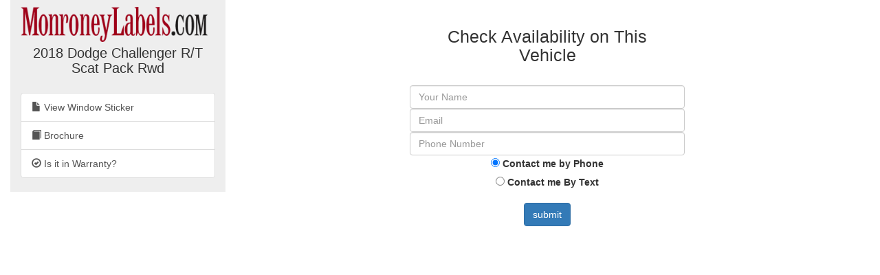

--- FILE ---
content_type: text/html; charset=utf-8
request_url: https://monroneylabels.com/cars/10389874-2018-dodge-challenger/more_info
body_size: 2604
content:
    <!DOCTYPE html>
    <html>
    <head>
      <title>Get More Info on 2018 Dodge Challenger R/T Scat Pack Rwd</title>
      <!-- Bootstrap -->
      <link rel="stylesheet" href="//maxcdn.bootstrapcdn.com/bootstrap/3.3.7/css/bootstrap.min.css" integrity="sha384-BVYiiSIFeK1dGmJRAkycuHAHRg32OmUcww7on3RYdg4Va+PmSTsz/K68vbdEjh4u" crossorigin="anonymous">
      <link rel="stylesheet" media="screen" href="https://monroneylabels.com/assets/frame-8596878f8ca3428065d4c22ab1114ec724cc9030257a64ce6d055f38cc86cfed.css" />
      <link rel="stylesheet" media="screen" href="https://monroneylabels.com/assets/promo-f092f4cd1064924316bd4fb05960f88ba03ad2794635577b09ca12049522b4ba.css" />
      <meta name="viewport" content="width=device-width, initial-scale=1.0, user-scalable=1">
    </head>
    <body>
          <!-- Google Tag Manager -->
      <noscript><iframe src="//www.googletagmanager.com/ns.html?id=GTM-NWWDW8"
      height="0" width="0" style="display:none;visibility:hidden"></iframe></noscript>

      <!-- Google tag (gtag.js) -->
      <script async src="https://www.googletagmanager.com/gtag/js?id=G-SCCE23NPRX"></script>
      <script>
        window.dataLayer = window.dataLayer || [];
        function gtag(){dataLayer.push(arguments);}
        gtag('js', new Date());

        gtag('config', 'G-SCCE23NPRX');
      </script>
      
      <!-- old -->
      <!-- <script>(function(w,d,s,l,i){w[l]=w[l]||[];w[l].push({'gtm.start':
      new Date().getTime(),event:'gtm.js'});var f=d.getElementsByTagName(s)[0],
      j=d.createElement(s),dl=l!='dataLayer'?'&l='+l:'';j.async=true;j.src=
      '//www.googletagmanager.com/gtm.js?id='+i+dl;f.parentNode.insertBefore(j,f);
      })(window,document,'script','dataLayer','GTM-NWWDW8');</script> -->
      <!-- End Google Tag Manager -->

    <script src="//code.jquery.com/jquery-latest.js"></script>
    <script src="//maxcdn.bootstrapcdn.com/bootstrap/3.3.7/js/bootstrap.min.js"></script>
    <script src="https://monroneylabels.com/assets/frame-d964e83cae5e496de6a693f9e83a54955e12252729af671c21c9f71f3ef03203.js"></script>
    
    <div class="container-fluid">
      <section class="frames row">
          <aside class="col-md-3 hidden-sm hidden-xs ">
              <a href="https://monroneylabels.com"><img class="logo" src="https://monroneylabels.com/assets/layout/header_logo-ce5928e5d30ba08c397805259b846577fac1f091a26bf75b61b1dcb99ce6b9f1.png" /></a>
              <div class="menu-top">
                <h1>2018 Dodge Challenger R/T Scat Pack Rwd</h1>
              </div>
              <div class="list-group">
                            
              <a class="list-group-item" href="/cars/10389874-2018-dodge-challenger">
                <span class="glyphicon glyphicon-file"></span>
                View Window Sticker
</a>                <a class="list-group-item" href="https://labels-prod.s3.amazonaws.com/brochures/Dodge/Challenger/Dodge_US%20Challenger_2018.pdf?AWSAccessKeyId=AKIA6M56LNZUOM5KI35F&amp;Expires=1769087740&amp;Signature=h2lbZVoU3atkoDDHOjA8%2BvcDhbM%3D">
                  <span class="glyphicon glyphicon-book"></span>
                  Brochure
</a>              <a class="list-group-item" href="/cars/10389874-2018-dodge-challenger/warranties">
                <span class="glyphicon glyphicon-ok-circle"></span>
                Is it in Warranty?
</a>           
                
              </div>
          </aside>
            <article class="col-sm-12 col-md-9">
            <!-- mobile view -->
            <div class="visible-sm visible-xs">
              <ul class="nav nav-tabs">
                <li class="dropdown ">
                  <a class="dropdown-toggle" data-toggle="dropdown" href="#">Menu<span class="caret"></span></a>
                  <ul class="dropdown-menu">
                    <li><a href="/cars/10389874-2018-dodge-challenger">View Window Sticker</a></li>
                    <li><a href="/cars/10389874-2018-dodge-challenger/warranties">Is it in Warranty?</a></li>


                    <li><a href="/cars/10389874-2018-dodge-challenger/more_info">Check Availability</a></li>
                  </ul>
                </li>
                
              </ul>
            </div>
            <div class="" id="flash-notifications">
            </div>

                <div id="more-info">
      <h2 class="big-title">Check Availability on This Vehicle</h2>
      <form action="/cars/10389874-2018-dodge-challenger/leads" accept-charset="UTF-8" method="post"><input name="utf8" type="hidden" value="&#x2713;" /><input type="hidden" name="authenticity_token" value="HbycHx/Uz1cnyaIiYZUI259+PMraWpQ+/t2u4KUMVKdIoYTrjbCeh0eTginEHGkDpLEr4qHrjmkjrUGDlJ5qcQ==" />
        <div class="form-group">
          <input id="name" type="text" placeholder="Your Name" name="name" class="form-control">
          <input id="email" type="text" placeholder="Email" name="email" class="form-control">
          <input id="phone_number" type="text" placeholder="Phone Number" name="phone_number" class="form-control">

          <div>
            <input type="radio" id="phone" name="preferred_contact_method" value="phone" checked>
            <label for="phone">Contact me by Phone</label>
          </div>

          <div>
            <input type="radio" id="text" name="preferred_contact_method" value="text">
            <label for="text">Contact me By Text</label>
          </div>

        </div>
        <input type="submit" value="submit" class="btn btn-primary"/>
</form>    </div>
          </article>
      </section>
    </div>
    
  <!-- Matomo -->
  <script type="text/javascript">
    //tip: piwik.php and piwik.js have been changed to "js/" to enable tracking with uBlock Origin
    var _paq = _paq || [];
    
    function trackPdf(title, car_id, car_owner_id) {
      var MA = window._paq || function() { };
      //e.g. "download - pdf - Window Sticker PDF"
      MA.push([
        'trackEvent',
        'download',  // category
        'pdf',       // action
        title,       // name
        1,           // value
        {            // custom dimensions
          dimension1: car_id,
          dimension2: car_owner_id,
        }
      ]);
    }
  </script>
    <!-- i.e. no Javascript, not a bot -->
    <noscript><p><img src="//analytics.monroneylabels.com/js/?_id=829b48aa13b860d4&action_name=Get+More+Info+on+2018+Dodge+Challenger+R%2FT+Scat+Pack+Rwd&apiv=1&bots=1&dimension1=10389874&dimension2=70678&dimension4=CarsController-More_info&idsite=1&rand=xftb6ca66s8k&rec=1&uid=&url=https%3A%2F%2Fmonroneylabels.com%2Fcars%2F10389874-2018-dodge-challenger%2Fmore_info" style="border:0" alt="" /></p></noscript>
  <!-- End Matomo Code -->

        <script type="text/javascript">

      //Clicky Async Code
      var clicky_site_ids = clicky_site_ids || [];
      clicky_site_ids.push(100764973);
      (function() {
        var s = document.createElement('script');
        s.type = 'text/javascript';
        s.async = true;
        s.src = '//static.getclicky.com/js';
        ( document.getElementsByTagName('head')[0] || document.getElementsByTagName('body')[0] ).appendChild( s );
      })();

    </script>
  

    </body>
    </html>
